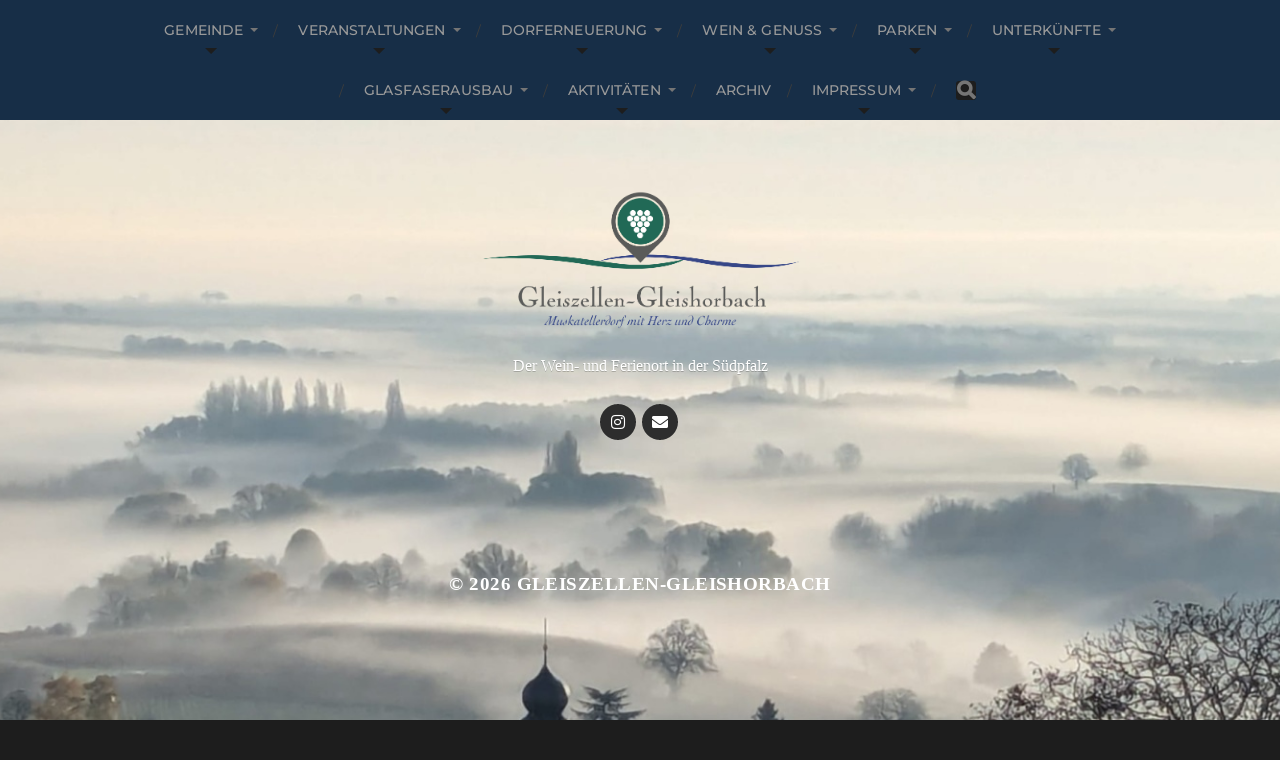

--- FILE ---
content_type: text/html; charset=UTF-8
request_url: https://gleiszellengleishorbach.de/
body_size: 9033
content:
<!DOCTYPE html>

<html class="no-js" lang="de">

	<head profile="http://gmpg.org/xfn/11">
		
		<meta http-equiv="Content-Type" content="text/html; charset=UTF-8" />
		<meta name="viewport" content="width=device-width, initial-scale=1.0, maximum-scale=1.0, user-scalable=no" >
		 
		<title>Gleiszellen-Gleishorbach &#8211; Der Wein- und Ferienort in der Südpfalz</title>
<meta name='robots' content='max-image-preview:large' />
<script>document.documentElement.className = document.documentElement.className.replace("no-js","js");</script>
<link rel='dns-prefetch' href='//netdna.bootstrapcdn.com' />
<link rel="alternate" type="application/rss+xml" title="Gleiszellen-Gleishorbach &raquo; Feed" href="https://gleiszellengleishorbach.de/feed/" />
<link rel="alternate" type="application/rss+xml" title="Gleiszellen-Gleishorbach &raquo; Kommentar-Feed" href="https://gleiszellengleishorbach.de/comments/feed/" />
<style type="text/css">.pt_splitter {
	display: block;
}</style><style id='wp-img-auto-sizes-contain-inline-css' type='text/css'>
img:is([sizes=auto i],[sizes^="auto," i]){contain-intrinsic-size:3000px 1500px}
/*# sourceURL=wp-img-auto-sizes-contain-inline-css */
</style>
<style id='wp-emoji-styles-inline-css' type='text/css'>

	img.wp-smiley, img.emoji {
		display: inline !important;
		border: none !important;
		box-shadow: none !important;
		height: 1em !important;
		width: 1em !important;
		margin: 0 0.07em !important;
		vertical-align: -0.1em !important;
		background: none !important;
		padding: 0 !important;
	}
/*# sourceURL=wp-emoji-styles-inline-css */
</style>
<style id='wp-block-library-inline-css' type='text/css'>
:root{--wp-block-synced-color:#7a00df;--wp-block-synced-color--rgb:122,0,223;--wp-bound-block-color:var(--wp-block-synced-color);--wp-editor-canvas-background:#ddd;--wp-admin-theme-color:#007cba;--wp-admin-theme-color--rgb:0,124,186;--wp-admin-theme-color-darker-10:#006ba1;--wp-admin-theme-color-darker-10--rgb:0,107,160.5;--wp-admin-theme-color-darker-20:#005a87;--wp-admin-theme-color-darker-20--rgb:0,90,135;--wp-admin-border-width-focus:2px}@media (min-resolution:192dpi){:root{--wp-admin-border-width-focus:1.5px}}.wp-element-button{cursor:pointer}:root .has-very-light-gray-background-color{background-color:#eee}:root .has-very-dark-gray-background-color{background-color:#313131}:root .has-very-light-gray-color{color:#eee}:root .has-very-dark-gray-color{color:#313131}:root .has-vivid-green-cyan-to-vivid-cyan-blue-gradient-background{background:linear-gradient(135deg,#00d084,#0693e3)}:root .has-purple-crush-gradient-background{background:linear-gradient(135deg,#34e2e4,#4721fb 50%,#ab1dfe)}:root .has-hazy-dawn-gradient-background{background:linear-gradient(135deg,#faaca8,#dad0ec)}:root .has-subdued-olive-gradient-background{background:linear-gradient(135deg,#fafae1,#67a671)}:root .has-atomic-cream-gradient-background{background:linear-gradient(135deg,#fdd79a,#004a59)}:root .has-nightshade-gradient-background{background:linear-gradient(135deg,#330968,#31cdcf)}:root .has-midnight-gradient-background{background:linear-gradient(135deg,#020381,#2874fc)}:root{--wp--preset--font-size--normal:16px;--wp--preset--font-size--huge:42px}.has-regular-font-size{font-size:1em}.has-larger-font-size{font-size:2.625em}.has-normal-font-size{font-size:var(--wp--preset--font-size--normal)}.has-huge-font-size{font-size:var(--wp--preset--font-size--huge)}.has-text-align-center{text-align:center}.has-text-align-left{text-align:left}.has-text-align-right{text-align:right}.has-fit-text{white-space:nowrap!important}#end-resizable-editor-section{display:none}.aligncenter{clear:both}.items-justified-left{justify-content:flex-start}.items-justified-center{justify-content:center}.items-justified-right{justify-content:flex-end}.items-justified-space-between{justify-content:space-between}.screen-reader-text{border:0;clip-path:inset(50%);height:1px;margin:-1px;overflow:hidden;padding:0;position:absolute;width:1px;word-wrap:normal!important}.screen-reader-text:focus{background-color:#ddd;clip-path:none;color:#444;display:block;font-size:1em;height:auto;left:5px;line-height:normal;padding:15px 23px 14px;text-decoration:none;top:5px;width:auto;z-index:100000}html :where(.has-border-color){border-style:solid}html :where([style*=border-top-color]){border-top-style:solid}html :where([style*=border-right-color]){border-right-style:solid}html :where([style*=border-bottom-color]){border-bottom-style:solid}html :where([style*=border-left-color]){border-left-style:solid}html :where([style*=border-width]){border-style:solid}html :where([style*=border-top-width]){border-top-style:solid}html :where([style*=border-right-width]){border-right-style:solid}html :where([style*=border-bottom-width]){border-bottom-style:solid}html :where([style*=border-left-width]){border-left-style:solid}html :where(img[class*=wp-image-]){height:auto;max-width:100%}:where(figure){margin:0 0 1em}html :where(.is-position-sticky){--wp-admin--admin-bar--position-offset:var(--wp-admin--admin-bar--height,0px)}@media screen and (max-width:600px){html :where(.is-position-sticky){--wp-admin--admin-bar--position-offset:0px}}

/*# sourceURL=wp-block-library-inline-css */
</style><style id='global-styles-inline-css' type='text/css'>
:root{--wp--preset--aspect-ratio--square: 1;--wp--preset--aspect-ratio--4-3: 4/3;--wp--preset--aspect-ratio--3-4: 3/4;--wp--preset--aspect-ratio--3-2: 3/2;--wp--preset--aspect-ratio--2-3: 2/3;--wp--preset--aspect-ratio--16-9: 16/9;--wp--preset--aspect-ratio--9-16: 9/16;--wp--preset--color--black: #1d1d1d;--wp--preset--color--cyan-bluish-gray: #abb8c3;--wp--preset--color--white: #fff;--wp--preset--color--pale-pink: #f78da7;--wp--preset--color--vivid-red: #cf2e2e;--wp--preset--color--luminous-vivid-orange: #ff6900;--wp--preset--color--luminous-vivid-amber: #fcb900;--wp--preset--color--light-green-cyan: #7bdcb5;--wp--preset--color--vivid-green-cyan: #00d084;--wp--preset--color--pale-cyan-blue: #8ed1fc;--wp--preset--color--vivid-cyan-blue: #0693e3;--wp--preset--color--vivid-purple: #9b51e0;--wp--preset--color--accent: #3bc492;--wp--preset--color--dark-gray: #555;--wp--preset--color--light-gray: #757575;--wp--preset--gradient--vivid-cyan-blue-to-vivid-purple: linear-gradient(135deg,rgb(6,147,227) 0%,rgb(155,81,224) 100%);--wp--preset--gradient--light-green-cyan-to-vivid-green-cyan: linear-gradient(135deg,rgb(122,220,180) 0%,rgb(0,208,130) 100%);--wp--preset--gradient--luminous-vivid-amber-to-luminous-vivid-orange: linear-gradient(135deg,rgb(252,185,0) 0%,rgb(255,105,0) 100%);--wp--preset--gradient--luminous-vivid-orange-to-vivid-red: linear-gradient(135deg,rgb(255,105,0) 0%,rgb(207,46,46) 100%);--wp--preset--gradient--very-light-gray-to-cyan-bluish-gray: linear-gradient(135deg,rgb(238,238,238) 0%,rgb(169,184,195) 100%);--wp--preset--gradient--cool-to-warm-spectrum: linear-gradient(135deg,rgb(74,234,220) 0%,rgb(151,120,209) 20%,rgb(207,42,186) 40%,rgb(238,44,130) 60%,rgb(251,105,98) 80%,rgb(254,248,76) 100%);--wp--preset--gradient--blush-light-purple: linear-gradient(135deg,rgb(255,206,236) 0%,rgb(152,150,240) 100%);--wp--preset--gradient--blush-bordeaux: linear-gradient(135deg,rgb(254,205,165) 0%,rgb(254,45,45) 50%,rgb(107,0,62) 100%);--wp--preset--gradient--luminous-dusk: linear-gradient(135deg,rgb(255,203,112) 0%,rgb(199,81,192) 50%,rgb(65,88,208) 100%);--wp--preset--gradient--pale-ocean: linear-gradient(135deg,rgb(255,245,203) 0%,rgb(182,227,212) 50%,rgb(51,167,181) 100%);--wp--preset--gradient--electric-grass: linear-gradient(135deg,rgb(202,248,128) 0%,rgb(113,206,126) 100%);--wp--preset--gradient--midnight: linear-gradient(135deg,rgb(2,3,129) 0%,rgb(40,116,252) 100%);--wp--preset--font-size--small: 14px;--wp--preset--font-size--medium: 20px;--wp--preset--font-size--large: 21px;--wp--preset--font-size--x-large: 42px;--wp--preset--font-size--normal: 16px;--wp--preset--font-size--larger: 26px;--wp--preset--spacing--20: 0.44rem;--wp--preset--spacing--30: 0.67rem;--wp--preset--spacing--40: 1rem;--wp--preset--spacing--50: 1.5rem;--wp--preset--spacing--60: 2.25rem;--wp--preset--spacing--70: 3.38rem;--wp--preset--spacing--80: 5.06rem;--wp--preset--shadow--natural: 6px 6px 9px rgba(0, 0, 0, 0.2);--wp--preset--shadow--deep: 12px 12px 50px rgba(0, 0, 0, 0.4);--wp--preset--shadow--sharp: 6px 6px 0px rgba(0, 0, 0, 0.2);--wp--preset--shadow--outlined: 6px 6px 0px -3px rgb(255, 255, 255), 6px 6px rgb(0, 0, 0);--wp--preset--shadow--crisp: 6px 6px 0px rgb(0, 0, 0);}:where(.is-layout-flex){gap: 0.5em;}:where(.is-layout-grid){gap: 0.5em;}body .is-layout-flex{display: flex;}.is-layout-flex{flex-wrap: wrap;align-items: center;}.is-layout-flex > :is(*, div){margin: 0;}body .is-layout-grid{display: grid;}.is-layout-grid > :is(*, div){margin: 0;}:where(.wp-block-columns.is-layout-flex){gap: 2em;}:where(.wp-block-columns.is-layout-grid){gap: 2em;}:where(.wp-block-post-template.is-layout-flex){gap: 1.25em;}:where(.wp-block-post-template.is-layout-grid){gap: 1.25em;}.has-black-color{color: var(--wp--preset--color--black) !important;}.has-cyan-bluish-gray-color{color: var(--wp--preset--color--cyan-bluish-gray) !important;}.has-white-color{color: var(--wp--preset--color--white) !important;}.has-pale-pink-color{color: var(--wp--preset--color--pale-pink) !important;}.has-vivid-red-color{color: var(--wp--preset--color--vivid-red) !important;}.has-luminous-vivid-orange-color{color: var(--wp--preset--color--luminous-vivid-orange) !important;}.has-luminous-vivid-amber-color{color: var(--wp--preset--color--luminous-vivid-amber) !important;}.has-light-green-cyan-color{color: var(--wp--preset--color--light-green-cyan) !important;}.has-vivid-green-cyan-color{color: var(--wp--preset--color--vivid-green-cyan) !important;}.has-pale-cyan-blue-color{color: var(--wp--preset--color--pale-cyan-blue) !important;}.has-vivid-cyan-blue-color{color: var(--wp--preset--color--vivid-cyan-blue) !important;}.has-vivid-purple-color{color: var(--wp--preset--color--vivid-purple) !important;}.has-black-background-color{background-color: var(--wp--preset--color--black) !important;}.has-cyan-bluish-gray-background-color{background-color: var(--wp--preset--color--cyan-bluish-gray) !important;}.has-white-background-color{background-color: var(--wp--preset--color--white) !important;}.has-pale-pink-background-color{background-color: var(--wp--preset--color--pale-pink) !important;}.has-vivid-red-background-color{background-color: var(--wp--preset--color--vivid-red) !important;}.has-luminous-vivid-orange-background-color{background-color: var(--wp--preset--color--luminous-vivid-orange) !important;}.has-luminous-vivid-amber-background-color{background-color: var(--wp--preset--color--luminous-vivid-amber) !important;}.has-light-green-cyan-background-color{background-color: var(--wp--preset--color--light-green-cyan) !important;}.has-vivid-green-cyan-background-color{background-color: var(--wp--preset--color--vivid-green-cyan) !important;}.has-pale-cyan-blue-background-color{background-color: var(--wp--preset--color--pale-cyan-blue) !important;}.has-vivid-cyan-blue-background-color{background-color: var(--wp--preset--color--vivid-cyan-blue) !important;}.has-vivid-purple-background-color{background-color: var(--wp--preset--color--vivid-purple) !important;}.has-black-border-color{border-color: var(--wp--preset--color--black) !important;}.has-cyan-bluish-gray-border-color{border-color: var(--wp--preset--color--cyan-bluish-gray) !important;}.has-white-border-color{border-color: var(--wp--preset--color--white) !important;}.has-pale-pink-border-color{border-color: var(--wp--preset--color--pale-pink) !important;}.has-vivid-red-border-color{border-color: var(--wp--preset--color--vivid-red) !important;}.has-luminous-vivid-orange-border-color{border-color: var(--wp--preset--color--luminous-vivid-orange) !important;}.has-luminous-vivid-amber-border-color{border-color: var(--wp--preset--color--luminous-vivid-amber) !important;}.has-light-green-cyan-border-color{border-color: var(--wp--preset--color--light-green-cyan) !important;}.has-vivid-green-cyan-border-color{border-color: var(--wp--preset--color--vivid-green-cyan) !important;}.has-pale-cyan-blue-border-color{border-color: var(--wp--preset--color--pale-cyan-blue) !important;}.has-vivid-cyan-blue-border-color{border-color: var(--wp--preset--color--vivid-cyan-blue) !important;}.has-vivid-purple-border-color{border-color: var(--wp--preset--color--vivid-purple) !important;}.has-vivid-cyan-blue-to-vivid-purple-gradient-background{background: var(--wp--preset--gradient--vivid-cyan-blue-to-vivid-purple) !important;}.has-light-green-cyan-to-vivid-green-cyan-gradient-background{background: var(--wp--preset--gradient--light-green-cyan-to-vivid-green-cyan) !important;}.has-luminous-vivid-amber-to-luminous-vivid-orange-gradient-background{background: var(--wp--preset--gradient--luminous-vivid-amber-to-luminous-vivid-orange) !important;}.has-luminous-vivid-orange-to-vivid-red-gradient-background{background: var(--wp--preset--gradient--luminous-vivid-orange-to-vivid-red) !important;}.has-very-light-gray-to-cyan-bluish-gray-gradient-background{background: var(--wp--preset--gradient--very-light-gray-to-cyan-bluish-gray) !important;}.has-cool-to-warm-spectrum-gradient-background{background: var(--wp--preset--gradient--cool-to-warm-spectrum) !important;}.has-blush-light-purple-gradient-background{background: var(--wp--preset--gradient--blush-light-purple) !important;}.has-blush-bordeaux-gradient-background{background: var(--wp--preset--gradient--blush-bordeaux) !important;}.has-luminous-dusk-gradient-background{background: var(--wp--preset--gradient--luminous-dusk) !important;}.has-pale-ocean-gradient-background{background: var(--wp--preset--gradient--pale-ocean) !important;}.has-electric-grass-gradient-background{background: var(--wp--preset--gradient--electric-grass) !important;}.has-midnight-gradient-background{background: var(--wp--preset--gradient--midnight) !important;}.has-small-font-size{font-size: var(--wp--preset--font-size--small) !important;}.has-medium-font-size{font-size: var(--wp--preset--font-size--medium) !important;}.has-large-font-size{font-size: var(--wp--preset--font-size--large) !important;}.has-x-large-font-size{font-size: var(--wp--preset--font-size--x-large) !important;}
/*# sourceURL=global-styles-inline-css */
</style>

<style id='classic-theme-styles-inline-css' type='text/css'>
/*! This file is auto-generated */
.wp-block-button__link{color:#fff;background-color:#32373c;border-radius:9999px;box-shadow:none;text-decoration:none;padding:calc(.667em + 2px) calc(1.333em + 2px);font-size:1.125em}.wp-block-file__button{background:#32373c;color:#fff;text-decoration:none}
/*# sourceURL=/wp-includes/css/classic-themes.min.css */
</style>
<link rel='stylesheet' id='hitchcock_google_fonts-css' href='https://gleiszellengleishorbach.de/wp-content/themes/hitchcock/assets/css/fonts.css?ver=6.9' type='text/css' media='all' />
<link rel='stylesheet' id='hitchcock_fontawesome-css' href='https://gleiszellengleishorbach.de/wp-content/themes/hitchcock/assets/fonts/font-awesome/css/font-awesome.css?ver=2.2.1' type='text/css' media='all' />
<link rel='stylesheet' id='chld_thm_cfg_parent-css' href='https://gleiszellengleishorbach.de/wp-content/themes/hitchcock/style.css?ver=6.9' type='text/css' media='all' />
<link rel='stylesheet' id='hitchcock_style-css' href='https://gleiszellengleishorbach.de/wp-content/themes/hitchcock-child2/style.css?ver=2.2.1.1740167801' type='text/css' media='all' />
<link rel='stylesheet' id='chld_thm_cfg_separate-css' href='https://gleiszellengleishorbach.de/wp-content/themes/hitchcock-child2/ctc-style.css?ver=2.2.1.1740167801' type='text/css' media='all' />
<link rel='stylesheet' id='tablepress-default-css' href='https://gleiszellengleishorbach.de/wp-content/plugins/tablepress/css/build/default.css?ver=3.2.6' type='text/css' media='all' />
<link rel='stylesheet' id='fontawesome-css' href='//netdna.bootstrapcdn.com/font-awesome/3.2.1/css/font-awesome.min.css?ver=1.3.9' type='text/css' media='all' />
		<style>
			/* Accessible for screen readers but hidden from view */
			.fa-hidden { position:absolute; left:-10000px; top:auto; width:1px; height:1px; overflow:hidden; }
			.rtl .fa-hidden { left:10000px; }
			.fa-showtext { margin-right: 5px; }
		</style>
		<script type="text/javascript" src="https://gleiszellengleishorbach.de/wp-includes/js/jquery/jquery.min.js?ver=3.7.1" id="jquery-core-js"></script>
<script type="text/javascript" src="https://gleiszellengleishorbach.de/wp-includes/js/jquery/jquery-migrate.min.js?ver=3.4.1" id="jquery-migrate-js"></script>
<script type="text/javascript" src="https://gleiszellengleishorbach.de/wp-content/themes/hitchcock/assets/js/flexslider.js?ver=2.2.1" id="hitchcock_flexslider-js"></script>
<script type="text/javascript" src="https://gleiszellengleishorbach.de/wp-content/themes/hitchcock/assets/js/doubletaptogo.js?ver=2.2.1" id="hitchcock_doubletaptogo-js"></script>
<script type="text/javascript" src="https://gleiszellengleishorbach.de/wp-content/themes/hitchcock/assets/js/global.js?ver=2.2.1" id="hitchcock_global-js"></script>
<link rel="https://api.w.org/" href="https://gleiszellengleishorbach.de/wp-json/" /><link rel="EditURI" type="application/rsd+xml" title="RSD" href="https://gleiszellengleishorbach.de/xmlrpc.php?rsd" />
<meta name="generator" content="WordPress 6.9" />
<style>/* CSS added by WP Meta and Date Remover*/.entry-meta {display:none !important;}
	.home .entry-meta { display: none; }
	.entry-footer {display:none !important;}
	.home .entry-footer { display: none; }</style><style>/* CSS added by WP Meta and Date Remover*/.entry-meta {display:none !important;}
	.home .entry-meta { display: none; }
	.entry-footer {display:none !important;}
	.home .entry-footer { display: none; }</style><link rel="icon" href="https://gleiszellengleishorbach.de/wp-content/uploads/2017/05/cropped-icon-GLZ-32x32.png" sizes="32x32" />
<link rel="icon" href="https://gleiszellengleishorbach.de/wp-content/uploads/2017/05/cropped-icon-GLZ-192x192.png" sizes="192x192" />
<link rel="apple-touch-icon" href="https://gleiszellengleishorbach.de/wp-content/uploads/2017/05/cropped-icon-GLZ-180x180.png" />
<meta name="msapplication-TileImage" content="https://gleiszellengleishorbach.de/wp-content/uploads/2017/05/cropped-icon-GLZ-270x270.png" />
		<style type="text/css" id="wp-custom-css">
			.entry-date {
  display:none !important;
}
.home #site-content { display: none; }
.post-title { color: darkgoldenrod; }
p {
font-family: 'verdana';
}
.navigation {	
background-color: #172e47;

}
		</style>
			
	</head>
	
	<body class="home blog wp-custom-logo wp-theme-hitchcock wp-child-theme-hitchcock-child2 show-preview-titles">

		
		<a class="skip-link button" href="#site-content">Skip to the content</a>
		
		<div class="navigation">
			
			<div class="section-inner">
				
				<ul class="main-menu">
																		
					<li id="menu-item-115" class="menu-item menu-item-type-taxonomy menu-item-object-category menu-item-has-children menu-item-115"><a href="https://gleiszellengleishorbach.de/category/gemeinde/">Gemeinde</a>
<ul class="sub-menu">
	<li id="menu-item-2791" class="menu-item menu-item-type-taxonomy menu-item-object-category menu-item-2791"><a href="https://gleiszellengleishorbach.de/category/historie/">Historie</a></li>
	<li id="menu-item-2236" class="menu-item menu-item-type-post_type menu-item-object-post menu-item-2236"><a href="https://gleiszellengleishorbach.de/modernisierung-dorfgemeinschaftshaus/">Modernisierung <span class="pt_splitter pt_splitter-1">Dorf-<span class="pt_splitter pt_splitter-2"><span class="pt_splitter pt_splitter-3">gemeinschafts-<span class="pt_splitter pt_splitter-4">haus</span></span></span></span></a></li>
	<li id="menu-item-1223" class="menu-item menu-item-type-taxonomy menu-item-object-category menu-item-1223"><a href="https://gleiszellengleishorbach.de/category/gemeinde/gemeinderat/">Gemeinderat</a></li>
	<li id="menu-item-118" class="menu-item menu-item-type-taxonomy menu-item-object-category menu-item-118"><a href="https://gleiszellengleishorbach.de/category/gemeinde/vereinsleben/">Vereinsleben</a></li>
	<li id="menu-item-149" class="menu-item menu-item-type-taxonomy menu-item-object-category menu-item-149"><a href="https://gleiszellengleishorbach.de/category/gemeinde/kirche/">Kirche</a></li>
	<li id="menu-item-705" class="menu-item menu-item-type-post_type menu-item-object-post menu-item-705"><a href="https://gleiszellengleishorbach.de/seite-im-aufbau/">Betriebe</a></li>
	<li id="menu-item-131" class="menu-item menu-item-type-custom menu-item-object-custom menu-item-131"><a target="_blank" href="mailto:info@gleiszellen-gleishorbach.de">Kontakt</a></li>
	<li id="menu-item-696" class="menu-item menu-item-type-post_type menu-item-object-page menu-item-privacy-policy menu-item-696"><a rel="privacy-policy" href="https://gleiszellengleishorbach.de/impressum/">Impressum</a></li>
</ul>
</li>
<li id="menu-item-123" class="menu-item menu-item-type-taxonomy menu-item-object-category menu-item-has-children menu-item-123"><a href="https://gleiszellengleishorbach.de/category/veranstaltungen/">Veranstaltungen</a>
<ul class="sub-menu">
	<li id="menu-item-3111" class="menu-item menu-item-type-post_type menu-item-object-post menu-item-3111"><a href="https://gleiszellengleishorbach.de/eventkalender-2026/">Eventkalender</a></li>
	<li id="menu-item-2960" class="menu-item menu-item-type-taxonomy menu-item-object-category menu-item-2960"><a href="https://gleiszellengleishorbach.de/category/konzerte/">Konzerte</a></li>
	<li id="menu-item-126" class="menu-item menu-item-type-taxonomy menu-item-object-category menu-item-126"><a href="https://gleiszellengleishorbach.de/category/veranstaltungen/weinfeste/">Weinfeste</a></li>
	<li id="menu-item-125" class="menu-item menu-item-type-taxonomy menu-item-object-category menu-item-125"><a href="https://gleiszellengleishorbach.de/category/veranstaltungen/mandelbluete/">Mandelblüte</a></li>
</ul>
</li>
<li id="menu-item-1021" class="menu-item menu-item-type-taxonomy menu-item-object-category menu-item-has-children menu-item-1021"><a href="https://gleiszellengleishorbach.de/category/dorferneuerung/">Dorferneuerung</a>
<ul class="sub-menu">
	<li id="menu-item-1134" class="menu-item menu-item-type-taxonomy menu-item-object-category menu-item-1134"><a href="https://gleiszellengleishorbach.de/category/dorferneuerung/informationen-des-buergermeisters/">Aktuelles</a></li>
	<li id="menu-item-1153" class="menu-item menu-item-type-post_type menu-item-object-post menu-item-1153"><a href="https://gleiszellengleishorbach.de/erneuerungskonzept/">Erneuerungskonzept</a></li>
	<li id="menu-item-1027" class="menu-item menu-item-type-post_type menu-item-object-post menu-item-1027"><a href="https://gleiszellengleishorbach.de/bauberatung/">Bauberatung in der Dorferneuerung Gleiszellen-Gleishorbach</a></li>
	<li id="menu-item-1023" class="menu-item menu-item-type-taxonomy menu-item-object-category menu-item-1023"><a href="https://gleiszellengleishorbach.de/category/dorferneuerung/dorfmoderation/">Dorfmoderation</a></li>
</ul>
</li>
<li id="menu-item-127" class="menu-item menu-item-type-taxonomy menu-item-object-category menu-item-has-children menu-item-127"><a href="https://gleiszellengleishorbach.de/category/wein-kulinarik/">Wein &#038; Genuss</a>
<ul class="sub-menu">
	<li id="menu-item-128" class="menu-item menu-item-type-taxonomy menu-item-object-category menu-item-128"><a href="https://gleiszellengleishorbach.de/category/wein-kulinarik/restaurants/">Gastronomie</a></li>
	<li id="menu-item-129" class="menu-item menu-item-type-taxonomy menu-item-object-category menu-item-129"><a href="https://gleiszellengleishorbach.de/category/wein-kulinarik/wein/">Wein &#038; Muskateller</a></li>
	<li id="menu-item-130" class="menu-item menu-item-type-taxonomy menu-item-object-category menu-item-130"><a href="https://gleiszellengleishorbach.de/category/wein-kulinarik/winzer/">Winzer</a></li>
</ul>
</li>
<li id="menu-item-2356" class="menu-item menu-item-type-post_type menu-item-object-post menu-item-has-children menu-item-2356"><a href="https://gleiszellengleishorbach.de/parkplatz-am-ortseingang-gleiszellen/">Parken</a>
<ul class="sub-menu">
	<li id="menu-item-2372" class="menu-item menu-item-type-post_type menu-item-object-post menu-item-2372"><a href="https://gleiszellengleishorbach.de/parkplatz-am-ortseingang-gleiszellen/">Parkplatz am Ortseingang Gleiszellen</a></li>
	<li id="menu-item-2368" class="menu-item menu-item-type-post_type menu-item-object-post menu-item-2368"><a href="https://gleiszellengleishorbach.de/camper-parkplatz-gleiszellen/">Camper Parkplatz Gleiszellen</a></li>
</ul>
</li>
<li id="menu-item-122" class="menu-item menu-item-type-taxonomy menu-item-object-category menu-item-has-children menu-item-122"><a href="https://gleiszellengleishorbach.de/category/unterkuenfte/">Unterkünfte</a>
<ul class="sub-menu">
	<li id="menu-item-145" class="menu-item menu-item-type-taxonomy menu-item-object-category menu-item-145"><a href="https://gleiszellengleishorbach.de/category/unterkuenfte/hotels/">Hotels</a></li>
	<li id="menu-item-144" class="menu-item menu-item-type-taxonomy menu-item-object-category menu-item-144"><a href="https://gleiszellengleishorbach.de/category/unterkuenfte/gasthoefe-pensionen/">Gasthäuser</a></li>
</ul>
</li>
<li id="menu-item-2171" class="menu-item menu-item-type-post_type menu-item-object-post menu-item-has-children menu-item-2171"><a href="https://gleiszellengleishorbach.de/glasfaserausbau/">Glasfaserausbau</a>
<ul class="sub-menu">
	<li id="menu-item-2723" class="menu-item menu-item-type-post_type menu-item-object-post menu-item-2723"><a href="https://gleiszellengleishorbach.de/glasfaser-ausbau/">Glasfaserausbau <span class="pt_splitter pt_splitter-1">Status November 2025</span></a></li>
	<li id="menu-item-2617" class="menu-item menu-item-type-post_type menu-item-object-post menu-item-2617"><a href="https://gleiszellengleishorbach.de/praesentation-rmt-am-04-juni-2024/">Präsentation RMT am 04.Juni 2024</a></li>
	<li id="menu-item-2610" class="menu-item menu-item-type-post_type menu-item-object-post menu-item-2610"><a href="https://gleiszellengleishorbach.de/kuendigungsschreiben-bbv/">Kündigungs-<span class="pt_splitter pt_splitter-1">schreiben BBV</span></a></li>
</ul>
</li>
<li id="menu-item-114" class="menu-item menu-item-type-taxonomy menu-item-object-category menu-item-has-children menu-item-114"><a href="https://gleiszellengleishorbach.de/category/aktivitaeten/">Aktivitäten</a>
<ul class="sub-menu">
	<li id="menu-item-153" class="menu-item menu-item-type-taxonomy menu-item-object-category menu-item-153"><a href="https://gleiszellengleishorbach.de/category/aktivitaeten/sportlich-aktiv/">Sportlich &amp; Aktiv</a></li>
	<li id="menu-item-158" class="menu-item menu-item-type-taxonomy menu-item-object-category menu-item-158"><a href="https://gleiszellengleishorbach.de/category/aktivitaeten/wellness-entspannung/">Wellness &amp; Entspannung</a></li>
	<li id="menu-item-152" class="menu-item menu-item-type-taxonomy menu-item-object-category menu-item-152"><a href="https://gleiszellengleishorbach.de/category/aktivitaeten/entdeckung-kultur/">Kunst &#038; Kultur</a></li>
</ul>
</li>
<li id="menu-item-2558" class="menu-item menu-item-type-taxonomy menu-item-object-category menu-item-2558"><a href="https://gleiszellengleishorbach.de/category/archiv/">Archiv</a></li>
<li id="menu-item-2616" class="menu-item menu-item-type-post_type menu-item-object-page menu-item-privacy-policy menu-item-has-children menu-item-2616"><a rel="privacy-policy" href="https://gleiszellengleishorbach.de/impressum/">Impressum</a>
<ul class="sub-menu">
	<li id="menu-item-697" class="menu-item menu-item-type-post_type menu-item-object-page menu-item-697"><a href="https://gleiszellengleishorbach.de/datenschutzerklaerung/">Datenschutz</a></li>
</ul>
</li>
					
					<li class="header-search">
						
<form method="get" class="search-form" id="search-form-69750f84ec34f" action="https://gleiszellengleishorbach.de/">
	<input type="search" class="search-field" placeholder="Suchformular" name="s" id="search-field-69750f84ec352" /> 
	<button type="submit" class="search-button">
		<span class="screen-reader-text">Search</span>
		<div class="fa fw fa-search"></div>
	</button>
</form>					</li>
					
				</ul>
				
			</div><!-- .section-inner -->
			
			<button type="button" class="nav-toggle">
					
				<div class="bars">
					<div class="bar"></div>
					<div class="bar"></div>
					<div class="bar"></div>
				</div>
				
			</button><!-- .nav-toggle -->
			
			<div class="mobile-navigation">
			
				<ul class="mobile-menu">
																			
					<li class="menu-item menu-item-type-taxonomy menu-item-object-category menu-item-has-children menu-item-115"><a href="https://gleiszellengleishorbach.de/category/gemeinde/">Gemeinde</a>
<ul class="sub-menu">
	<li class="menu-item menu-item-type-taxonomy menu-item-object-category menu-item-2791"><a href="https://gleiszellengleishorbach.de/category/historie/">Historie</a></li>
	<li class="menu-item menu-item-type-post_type menu-item-object-post menu-item-2236"><a href="https://gleiszellengleishorbach.de/modernisierung-dorfgemeinschaftshaus/">Modernisierung <span class="pt_splitter pt_splitter-1">Dorf-<span class="pt_splitter pt_splitter-2"><span class="pt_splitter pt_splitter-3">gemeinschafts-<span class="pt_splitter pt_splitter-4">haus</span></span></span></span></a></li>
	<li class="menu-item menu-item-type-taxonomy menu-item-object-category menu-item-1223"><a href="https://gleiszellengleishorbach.de/category/gemeinde/gemeinderat/">Gemeinderat</a></li>
	<li class="menu-item menu-item-type-taxonomy menu-item-object-category menu-item-118"><a href="https://gleiszellengleishorbach.de/category/gemeinde/vereinsleben/">Vereinsleben</a></li>
	<li class="menu-item menu-item-type-taxonomy menu-item-object-category menu-item-149"><a href="https://gleiszellengleishorbach.de/category/gemeinde/kirche/">Kirche</a></li>
	<li class="menu-item menu-item-type-post_type menu-item-object-post menu-item-705"><a href="https://gleiszellengleishorbach.de/seite-im-aufbau/">Betriebe</a></li>
	<li class="menu-item menu-item-type-custom menu-item-object-custom menu-item-131"><a target="_blank" href="mailto:info@gleiszellen-gleishorbach.de">Kontakt</a></li>
	<li class="menu-item menu-item-type-post_type menu-item-object-page menu-item-privacy-policy menu-item-696"><a rel="privacy-policy" href="https://gleiszellengleishorbach.de/impressum/">Impressum</a></li>
</ul>
</li>
<li class="menu-item menu-item-type-taxonomy menu-item-object-category menu-item-has-children menu-item-123"><a href="https://gleiszellengleishorbach.de/category/veranstaltungen/">Veranstaltungen</a>
<ul class="sub-menu">
	<li class="menu-item menu-item-type-post_type menu-item-object-post menu-item-3111"><a href="https://gleiszellengleishorbach.de/eventkalender-2026/">Eventkalender</a></li>
	<li class="menu-item menu-item-type-taxonomy menu-item-object-category menu-item-2960"><a href="https://gleiszellengleishorbach.de/category/konzerte/">Konzerte</a></li>
	<li class="menu-item menu-item-type-taxonomy menu-item-object-category menu-item-126"><a href="https://gleiszellengleishorbach.de/category/veranstaltungen/weinfeste/">Weinfeste</a></li>
	<li class="menu-item menu-item-type-taxonomy menu-item-object-category menu-item-125"><a href="https://gleiszellengleishorbach.de/category/veranstaltungen/mandelbluete/">Mandelblüte</a></li>
</ul>
</li>
<li class="menu-item menu-item-type-taxonomy menu-item-object-category menu-item-has-children menu-item-1021"><a href="https://gleiszellengleishorbach.de/category/dorferneuerung/">Dorferneuerung</a>
<ul class="sub-menu">
	<li class="menu-item menu-item-type-taxonomy menu-item-object-category menu-item-1134"><a href="https://gleiszellengleishorbach.de/category/dorferneuerung/informationen-des-buergermeisters/">Aktuelles</a></li>
	<li class="menu-item menu-item-type-post_type menu-item-object-post menu-item-1153"><a href="https://gleiszellengleishorbach.de/erneuerungskonzept/">Erneuerungskonzept</a></li>
	<li class="menu-item menu-item-type-post_type menu-item-object-post menu-item-1027"><a href="https://gleiszellengleishorbach.de/bauberatung/">Bauberatung in der Dorferneuerung Gleiszellen-Gleishorbach</a></li>
	<li class="menu-item menu-item-type-taxonomy menu-item-object-category menu-item-1023"><a href="https://gleiszellengleishorbach.de/category/dorferneuerung/dorfmoderation/">Dorfmoderation</a></li>
</ul>
</li>
<li class="menu-item menu-item-type-taxonomy menu-item-object-category menu-item-has-children menu-item-127"><a href="https://gleiszellengleishorbach.de/category/wein-kulinarik/">Wein &#038; Genuss</a>
<ul class="sub-menu">
	<li class="menu-item menu-item-type-taxonomy menu-item-object-category menu-item-128"><a href="https://gleiszellengleishorbach.de/category/wein-kulinarik/restaurants/">Gastronomie</a></li>
	<li class="menu-item menu-item-type-taxonomy menu-item-object-category menu-item-129"><a href="https://gleiszellengleishorbach.de/category/wein-kulinarik/wein/">Wein &#038; Muskateller</a></li>
	<li class="menu-item menu-item-type-taxonomy menu-item-object-category menu-item-130"><a href="https://gleiszellengleishorbach.de/category/wein-kulinarik/winzer/">Winzer</a></li>
</ul>
</li>
<li class="menu-item menu-item-type-post_type menu-item-object-post menu-item-has-children menu-item-2356"><a href="https://gleiszellengleishorbach.de/parkplatz-am-ortseingang-gleiszellen/">Parken</a>
<ul class="sub-menu">
	<li class="menu-item menu-item-type-post_type menu-item-object-post menu-item-2372"><a href="https://gleiszellengleishorbach.de/parkplatz-am-ortseingang-gleiszellen/">Parkplatz am Ortseingang Gleiszellen</a></li>
	<li class="menu-item menu-item-type-post_type menu-item-object-post menu-item-2368"><a href="https://gleiszellengleishorbach.de/camper-parkplatz-gleiszellen/">Camper Parkplatz Gleiszellen</a></li>
</ul>
</li>
<li class="menu-item menu-item-type-taxonomy menu-item-object-category menu-item-has-children menu-item-122"><a href="https://gleiszellengleishorbach.de/category/unterkuenfte/">Unterkünfte</a>
<ul class="sub-menu">
	<li class="menu-item menu-item-type-taxonomy menu-item-object-category menu-item-145"><a href="https://gleiszellengleishorbach.de/category/unterkuenfte/hotels/">Hotels</a></li>
	<li class="menu-item menu-item-type-taxonomy menu-item-object-category menu-item-144"><a href="https://gleiszellengleishorbach.de/category/unterkuenfte/gasthoefe-pensionen/">Gasthäuser</a></li>
</ul>
</li>
<li class="menu-item menu-item-type-post_type menu-item-object-post menu-item-has-children menu-item-2171"><a href="https://gleiszellengleishorbach.de/glasfaserausbau/">Glasfaserausbau</a>
<ul class="sub-menu">
	<li class="menu-item menu-item-type-post_type menu-item-object-post menu-item-2723"><a href="https://gleiszellengleishorbach.de/glasfaser-ausbau/">Glasfaserausbau <span class="pt_splitter pt_splitter-1">Status November 2025</span></a></li>
	<li class="menu-item menu-item-type-post_type menu-item-object-post menu-item-2617"><a href="https://gleiszellengleishorbach.de/praesentation-rmt-am-04-juni-2024/">Präsentation RMT am 04.Juni 2024</a></li>
	<li class="menu-item menu-item-type-post_type menu-item-object-post menu-item-2610"><a href="https://gleiszellengleishorbach.de/kuendigungsschreiben-bbv/">Kündigungs-<span class="pt_splitter pt_splitter-1">schreiben BBV</span></a></li>
</ul>
</li>
<li class="menu-item menu-item-type-taxonomy menu-item-object-category menu-item-has-children menu-item-114"><a href="https://gleiszellengleishorbach.de/category/aktivitaeten/">Aktivitäten</a>
<ul class="sub-menu">
	<li class="menu-item menu-item-type-taxonomy menu-item-object-category menu-item-153"><a href="https://gleiszellengleishorbach.de/category/aktivitaeten/sportlich-aktiv/">Sportlich &amp; Aktiv</a></li>
	<li class="menu-item menu-item-type-taxonomy menu-item-object-category menu-item-158"><a href="https://gleiszellengleishorbach.de/category/aktivitaeten/wellness-entspannung/">Wellness &amp; Entspannung</a></li>
	<li class="menu-item menu-item-type-taxonomy menu-item-object-category menu-item-152"><a href="https://gleiszellengleishorbach.de/category/aktivitaeten/entdeckung-kultur/">Kunst &#038; Kultur</a></li>
</ul>
</li>
<li class="menu-item menu-item-type-taxonomy menu-item-object-category menu-item-2558"><a href="https://gleiszellengleishorbach.de/category/archiv/">Archiv</a></li>
<li class="menu-item menu-item-type-post_type menu-item-object-page menu-item-privacy-policy menu-item-has-children menu-item-2616"><a rel="privacy-policy" href="https://gleiszellengleishorbach.de/impressum/">Impressum</a>
<ul class="sub-menu">
	<li class="menu-item menu-item-type-post_type menu-item-object-page menu-item-697"><a href="https://gleiszellengleishorbach.de/datenschutzerklaerung/">Datenschutz</a></li>
</ul>
</li>
					
				</ul>
				
				
<form method="get" class="search-form" id="search-form-69750f84f05ef" action="https://gleiszellengleishorbach.de/">
	<input type="search" class="search-field" placeholder="Suchformular" name="s" id="search-field-69750f84f05f3" /> 
	<button type="submit" class="search-button">
		<span class="screen-reader-text">Search</span>
		<div class="fa fw fa-search"></div>
	</button>
</form>			
			</div><!-- .mobile-navigation -->
			
		</div><!-- .navigation -->

				
		<div class="header-image" style="background-image: url( https://gleiszellengleishorbach.de/wp-content/uploads/2025/11/cropped-WhatsApp-Image-2025-11-15-at-14.25.12.jpeg );"></div>
	
		<div class="header section-inner">
		
				
			<h1 class="blog-title">
												
			<a href="https://gleiszellengleishorbach.de" class="custom-logo-link">
				<img src="https://gleiszellengleishorbach.de/wp-content/uploads/2017/05/cropped-cropped-cropped-Logo-GLZ-1.png" width="6473" height="2760" />
				<span class="screen-reader-text">Gleiszellen-Gleishorbach</span>
			</a>

										</h1>
			
							<div class="blog-description"><p>Der Wein- und Ferienort in der Südpfalz</p>
</div>
						
						
				<ul class="social-menu">
							
					<li id="menu-item-84" class="menu-item menu-item-type-custom menu-item-object-custom social-icon instagram menu-item-84"><a href="https://www.instagram.com/gleiszellen_gleishorbach/"><span class="screen-reader-text"><i class='icon-2x icon-instagram '></i><span class='fa-hidden'>Instagram</span></span></a></li>
<li id="menu-item-85" class="menu-item menu-item-type-custom menu-item-object-custom social-icon envelope menu-item-85"><a href="mailto:info@gleiszellen-gleishorbach.de"><span class="screen-reader-text"><i class='icon-2x icon-envelope '></i><span class='fa-hidden'>Email</span></span></a></li>
					
				</ul><!-- .social-menu -->
			
						
		</div><!-- .header -->

		<main id="site-content">
<div class="content section-inner">

			
	
		<div class="posts group" id="posts">

			
<a href="https://gleiszellengleishorbach.de/erneuerungskonzept/" id="post-1149" class="post post-1149 type-post status-publish format-standard sticky hentry category-dorferneuerung category-erneuerungskonzept">

	<div class="post-overlay">
		
				
			<p><span class="fa fw fa-star"></span>Angeheftet</p>
		
				
		<div class="archive-post-header">
		
		    <p class="archive-post-date"></p>
							
		    		    	<h2 class="archive-post-title">Erneuerungs-konzept</h2>
		    	    
		</div>

	</div>
	
</a><!-- .post -->
<a href="https://gleiszellengleishorbach.de/einweihung-soldatenfriedhof-09-mai-2026/" id="post-3328" class="post post-3328 type-post status-publish format-standard has-post-thumbnail hentry category-veranstaltungen" style="background-image: url( https://gleiszellengleishorbach.de/wp-content/uploads/2026/01/Screenshot-2026-01-24-160955-508x488.png );">

	<div class="post-overlay">
		
				
		<div class="archive-post-header">
		
		    <p class="archive-post-date"></p>
							
		    		    	<h2 class="archive-post-title">Einweihung Soldatenfriedhof <span class="pt_splitter pt_splitter-1"> 09.Mai 2026</span></h2>
		    	    
		</div>

	</div>
	
</a><!-- .post -->
<a href="https://gleiszellengleishorbach.de/kontonummer-unserer-gemeinde/" id="post-3319" class="post post-3319 type-post status-publish format-standard has-post-thumbnail hentry category-allgemein category-gemeinde" style="background-image: url( https://gleiszellengleishorbach.de/wp-content/uploads/2026/01/Screenshot-2026-01-12-093557.png );">

	<div class="post-overlay">
		
				
		<div class="archive-post-header">
		
		    <p class="archive-post-date"></p>
							
		    		    	<h2 class="archive-post-title">Kontonummer unserer Gemeinde</h2>
		    	    
		</div>

	</div>
	
</a><!-- .post -->
<a href="https://gleiszellengleishorbach.de/dorfgeschichte-gleiszellen-gleishorbach/" id="post-3301" class="post post-3301 type-post status-publish format-standard has-post-thumbnail hentry category-historie" style="background-image: url( https://gleiszellengleishorbach.de/wp-content/uploads/2025/12/Screenshot-2025-12-11-180721-508x829.png );">

	<div class="post-overlay">
		
				
		<div class="archive-post-header">
		
		    <p class="archive-post-date"></p>
							
		    		    	<h2 class="archive-post-title">Dorfgeschichte Gleiszellen-Gleishorbach</h2>
		    	    
		</div>

	</div>
	
</a><!-- .post -->
<a href="https://gleiszellengleishorbach.de/barocke-klaenge-neu-gewebt-akkordeon-trifft-barock/" id="post-3286" class="post post-3286 type-post status-publish format-standard has-post-thumbnail hentry category-konzerte category-veranstaltungen" style="background-image: url( https://gleiszellengleishorbach.de/wp-content/uploads/2025/12/Screenshot-2025-12-01-191213-508x531.png );">

	<div class="post-overlay">
		
				
		<div class="archive-post-header">
		
		    <p class="archive-post-date"></p>
							
		    		    	<h2 class="archive-post-title">Barocke Klänge neu gewebt-Akkordeon trifft Barock <span class="pt_splitter pt_splitter-1">09.Mai 2026<span class="pt_splitter pt_splitter-2"></span></span></h2>
		    	    
		</div>

	</div>
	
</a><!-- .post -->
<a href="https://gleiszellengleishorbach.de/zwischen-himmel-und-swing/" id="post-3281" class="post post-3281 type-post status-publish format-standard has-post-thumbnail hentry category-konzerte category-veranstaltungen" style="background-image: url( https://gleiszellengleishorbach.de/wp-content/uploads/2025/12/Screenshot-2025-12-01-191153-508x527.png );">

	<div class="post-overlay">
		
				
		<div class="archive-post-header">
		
		    <p class="archive-post-date"></p>
							
		    		    	<h2 class="archive-post-title">Zwischen Himmel und Swing <span class="pt_splitter pt_splitter-1">01.März 2026</span></h2>
		    	    
		</div>

	</div>
	
</a><!-- .post -->
<a href="https://gleiszellengleishorbach.de/jauchzt-mit-freuden-singt/" id="post-3264" class="post post-3264 type-post status-publish format-standard has-post-thumbnail hentry category-archiv" style="background-image: url( https://gleiszellengleishorbach.de/wp-content/uploads/2025/10/Screenshot-2025-10-30-213527-508x520.png );">

	<div class="post-overlay">
		
				
		<div class="archive-post-header">
		
		    <p class="archive-post-date"></p>
							
		    		    	<h2 class="archive-post-title">Jauchzt-mit Freuden singt</h2>
		    	    
		</div>

	</div>
	
</a><!-- .post -->
<a href="https://gleiszellengleishorbach.de/caveau/" id="post-3254" class="post post-3254 type-post status-publish format-standard has-post-thumbnail hentry category-restaurants" style="background-image: url( https://gleiszellengleishorbach.de/wp-content/uploads/2025/10/PHOTO-2025-10-13-15-31-59-508x762.jpg );">

	<div class="post-overlay">
		
				
		<div class="archive-post-header">
		
		    <p class="archive-post-date"></p>
							
		    		    	<h2 class="archive-post-title">Caveau</h2>
		    	    
		</div>

	</div>
	
</a><!-- .post -->
<a href="https://gleiszellengleishorbach.de/faust-ein-ewiges-prinzip/" id="post-3151" class="post post-3151 type-post status-publish format-standard has-post-thumbnail hentry category-archiv" style="background-image: url( https://gleiszellengleishorbach.de/wp-content/uploads/2025/06/2025-Faust-Plakat-508x713.jpg );">

	<div class="post-overlay">
		
				
		<div class="archive-post-header">
		
		    <p class="archive-post-date"></p>
							
		    		    	<h2 class="archive-post-title">Faust ein ewiges Prinzip</h2>
		    	    
		</div>

	</div>
	
</a><!-- .post -->			
		</div><!-- .posts -->

		
				
	<div class="archive-nav group">
		
		<span class="fa fw fa-angle-left"></span><span class="sep">/</span><a href="https://gleiszellengleishorbach.de/page/2/" ><span class="fa fw fa-angle-right"></span></a>			
	</div><!-- .archive-nav-->
					
			
</div><!-- .content -->
	              	        
		</main><!-- #site-content -->

		
		<div class="credits section-inner">
			<p>&copy; 2026 <a href="https://gleiszellengleishorbach.de">Gleiszellen-Gleishorbach</a></p>
			
		</div><!-- .credits -->

		<script type="speculationrules">
{"prefetch":[{"source":"document","where":{"and":[{"href_matches":"/*"},{"not":{"href_matches":["/wp-*.php","/wp-admin/*","/wp-content/uploads/*","/wp-content/*","/wp-content/plugins/*","/wp-content/themes/hitchcock-child2/*","/wp-content/themes/hitchcock/*","/*\\?(.+)"]}},{"not":{"selector_matches":"a[rel~=\"nofollow\"]"}},{"not":{"selector_matches":".no-prefetch, .no-prefetch a"}}]},"eagerness":"conservative"}]}
</script>
<script type="text/javascript" id="custom-script-js-extra">
/* <![CDATA[ */
var wpdata = {"object_id":"0","site_url":"https://gleiszellengleishorbach.de"};
//# sourceURL=custom-script-js-extra
/* ]]> */
</script>
<script type="text/javascript" src="https://gleiszellengleishorbach.de/wp-content/plugins/wp-meta-and-date-remover/assets/js/inspector.js?ver=1.1" id="custom-script-js"></script>
<script type="text/javascript" src="https://gleiszellengleishorbach.de/wp-content/plugins/gallery-by-supsystic/src/GridGallery/Colorbox/jquery-colorbox/jquery.colorbox.js?ver=1.15.33" id="jquery.colorbox.js-js"></script>
<script type="text/javascript" src="https://gleiszellengleishorbach.de/wp-content/plugins/gallery-by-supsystic/src/GridGallery/Colorbox/jquery-colorbox/i18n/jquery.colorbox-de.js?ver=1.15.33" id="jquery.colorbox-de.js-js"></script>
<script id="wp-emoji-settings" type="application/json">
{"baseUrl":"https://s.w.org/images/core/emoji/17.0.2/72x72/","ext":".png","svgUrl":"https://s.w.org/images/core/emoji/17.0.2/svg/","svgExt":".svg","source":{"concatemoji":"https://gleiszellengleishorbach.de/wp-includes/js/wp-emoji-release.min.js?ver=6.9"}}
</script>
<script type="module">
/* <![CDATA[ */
/*! This file is auto-generated */
const a=JSON.parse(document.getElementById("wp-emoji-settings").textContent),o=(window._wpemojiSettings=a,"wpEmojiSettingsSupports"),s=["flag","emoji"];function i(e){try{var t={supportTests:e,timestamp:(new Date).valueOf()};sessionStorage.setItem(o,JSON.stringify(t))}catch(e){}}function c(e,t,n){e.clearRect(0,0,e.canvas.width,e.canvas.height),e.fillText(t,0,0);t=new Uint32Array(e.getImageData(0,0,e.canvas.width,e.canvas.height).data);e.clearRect(0,0,e.canvas.width,e.canvas.height),e.fillText(n,0,0);const a=new Uint32Array(e.getImageData(0,0,e.canvas.width,e.canvas.height).data);return t.every((e,t)=>e===a[t])}function p(e,t){e.clearRect(0,0,e.canvas.width,e.canvas.height),e.fillText(t,0,0);var n=e.getImageData(16,16,1,1);for(let e=0;e<n.data.length;e++)if(0!==n.data[e])return!1;return!0}function u(e,t,n,a){switch(t){case"flag":return n(e,"\ud83c\udff3\ufe0f\u200d\u26a7\ufe0f","\ud83c\udff3\ufe0f\u200b\u26a7\ufe0f")?!1:!n(e,"\ud83c\udde8\ud83c\uddf6","\ud83c\udde8\u200b\ud83c\uddf6")&&!n(e,"\ud83c\udff4\udb40\udc67\udb40\udc62\udb40\udc65\udb40\udc6e\udb40\udc67\udb40\udc7f","\ud83c\udff4\u200b\udb40\udc67\u200b\udb40\udc62\u200b\udb40\udc65\u200b\udb40\udc6e\u200b\udb40\udc67\u200b\udb40\udc7f");case"emoji":return!a(e,"\ud83e\u1fac8")}return!1}function f(e,t,n,a){let r;const o=(r="undefined"!=typeof WorkerGlobalScope&&self instanceof WorkerGlobalScope?new OffscreenCanvas(300,150):document.createElement("canvas")).getContext("2d",{willReadFrequently:!0}),s=(o.textBaseline="top",o.font="600 32px Arial",{});return e.forEach(e=>{s[e]=t(o,e,n,a)}),s}function r(e){var t=document.createElement("script");t.src=e,t.defer=!0,document.head.appendChild(t)}a.supports={everything:!0,everythingExceptFlag:!0},new Promise(t=>{let n=function(){try{var e=JSON.parse(sessionStorage.getItem(o));if("object"==typeof e&&"number"==typeof e.timestamp&&(new Date).valueOf()<e.timestamp+604800&&"object"==typeof e.supportTests)return e.supportTests}catch(e){}return null}();if(!n){if("undefined"!=typeof Worker&&"undefined"!=typeof OffscreenCanvas&&"undefined"!=typeof URL&&URL.createObjectURL&&"undefined"!=typeof Blob)try{var e="postMessage("+f.toString()+"("+[JSON.stringify(s),u.toString(),c.toString(),p.toString()].join(",")+"));",a=new Blob([e],{type:"text/javascript"});const r=new Worker(URL.createObjectURL(a),{name:"wpTestEmojiSupports"});return void(r.onmessage=e=>{i(n=e.data),r.terminate(),t(n)})}catch(e){}i(n=f(s,u,c,p))}t(n)}).then(e=>{for(const n in e)a.supports[n]=e[n],a.supports.everything=a.supports.everything&&a.supports[n],"flag"!==n&&(a.supports.everythingExceptFlag=a.supports.everythingExceptFlag&&a.supports[n]);var t;a.supports.everythingExceptFlag=a.supports.everythingExceptFlag&&!a.supports.flag,a.supports.everything||((t=a.source||{}).concatemoji?r(t.concatemoji):t.wpemoji&&t.twemoji&&(r(t.twemoji),r(t.wpemoji)))});
//# sourceURL=https://gleiszellengleishorbach.de/wp-includes/js/wp-emoji-loader.min.js
/* ]]> */
</script>

	</body>
	
</html>

--- FILE ---
content_type: text/css
request_url: https://gleiszellengleishorbach.de/wp-content/themes/hitchcock-child2/style.css?ver=2.2.1.1740167801
body_size: 411
content:
/*
Theme Name: Hitchcock Child 02
Theme URI: https://andersnoren.se/teman/hitchcock-wordpress-theme/
Template: hitchcock
Author: Anders Norén
Author URI: https://andersnoren.se
Description: Hitchcock is a minimal portfolio theme for designers, photographers and other creatives. It features a beautiful responsive design, Block Editor support, a social icon menu, JetPack infinite scroll, custom accent color, custom header image, support for the gallery post format, the option to always show post preview titles, editor styles, and much more. Demo: https://andersnoren.se/themes/hitchcock/
Tags: blog,three-columns,custom-colors,custom-header,custom-menu,custom-logo,editor-style,featured-images,post-formats,sticky-post,theme-options,threaded-comments,translation-ready,grid-layout,portfolio,photography,block-styles,wide-blocks
Version: 2.2.1.1740167801
Updated: 2025-02-21 20:56:41

*/




--- FILE ---
content_type: text/css
request_url: https://gleiszellengleishorbach.de/wp-content/themes/hitchcock-child2/ctc-style.css?ver=2.2.1.1740167801
body_size: -24
content:
/*
CTC Separate Stylesheet
Updated: 2025-02-21 20:56:45
*/

